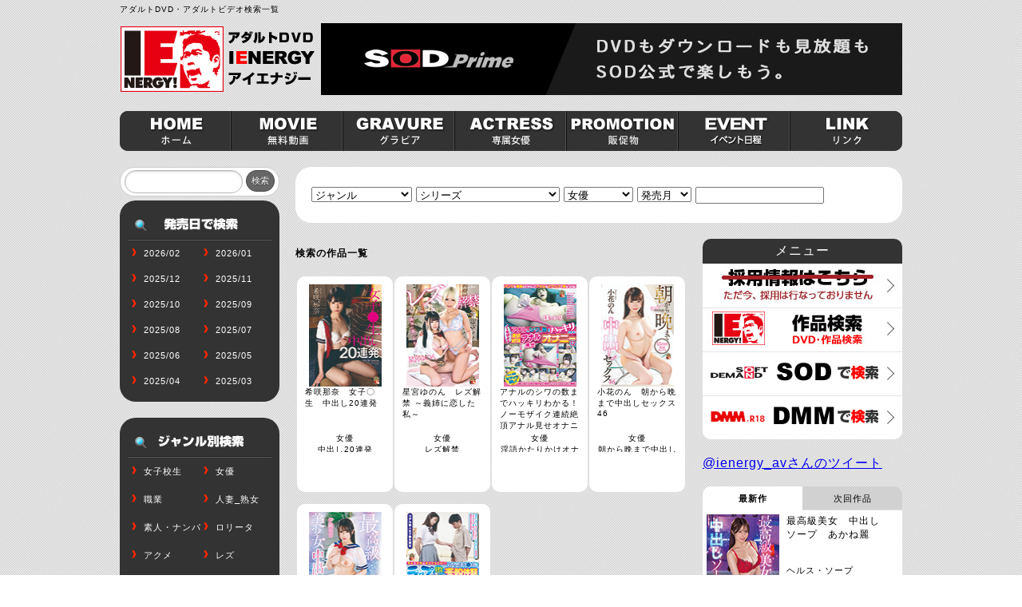

--- FILE ---
content_type: text/html
request_url: http://ienergy1.com/search/index.php?release=2022/09
body_size: 48782
content:

<!DOCTYPE html>
<html lang="ja">

<head>

<meta charset="utf-8" />

<title>2022/09 | 検索ページ｜アイエナジー</title>

<meta name="description" content="2022/09  検索結果" /> 
<meta name="keywords" content="2022/09,アダルトDVD,アダルトビデオ" />

<link rel="stylesheet" href="/css/base.css" type="text/css" />
<link rel="stylesheet" href="/css/main.css" type="text/css" />

<script type="text/javascript" src="/js/yetii.js"></script>

<!-- jQuery library -->
<script type="text/javascript" src="/lib/js/external/_oldies/jquery-1.3.min.js"></script>
<script type="text/javascript" src="/js/function_btn.js"></script>

<!--[if lt IE 9]>
<script src="http://html5shiv.googlecode.com/svn/trunk/html5.js"></script>
<![endif]-->

</head>

<body id="top">

<div id="header">

	<div id="h-warpper">

		<h1>アダルトDVD・アダルトビデオ検索一覧</h1>

		<div class="logo"><a href="/"><img src="/images/logo.png" width="250" height="90" alt="アイエナジーロゴ" /></a></div>

<div class="add-banner"><a href="https://ec.sod.co.jp/prime/videos/genre/?search type=1&sodsearch=&detail41=41"><img src="/banner/01_728x90.jpg" width="728" height="90" alt="ソフトオンデマンド" /></a></div>
	</div>

</div>

<!--******ナビゲーション*******************************************************************-->

<div id="navi">
		
	<ul>
		<li><a href="/"><img src="/images/navi/navi_001.png" width="140" height="50"  class="btn" alt="トップ" /></a></li>
		<li><a href="/movie/"><img src="/images/navi/navi_002.png" width="140" height="50"  class="btn" alt="MOVIE" /></a></li>
		<li><a href="/gravure/"><img src="/images/navi/navi_003.png" width="140" height="50" class="btn" alt="GRAVURA" /></a></li>
		<li><a href="/profiles/"><img src="/images/navi/navi_004.png" width="140" height="50"  class="btn" alt="女優" /></a></li>
		<li><a href="http://magazine.ienergy1.com/"><img src="/images/navi/navi_005.png" width="140" height="50" class="btn" alt="MAGAZIEN" /></a></li>
		<li><a href="http://blog.livedoor.jp/ienergy1_blog/" rel="nofollow"><img src="/images/navi/navi_006.png" width="140" height="50" class="btn" alt="BLOG" /></a></li>
		<li><a href="/links/"><img src="/images/navi/navi_007.png" width="140" height="50" class="btn" alt="LINK" /></a></li>
	</ul>


</div>		

<!--******メインコラム*******************************************************************-->


<div id="container">

<div id="maincol">

	<div id="news">

<form action="/search/index.php" method="GET">
<div class="searchmenus">

<select name="genre_id">
<option value="" selected>ジャンル</option>

		<option value="2">女子校生</option>
		<option value="5">女優</option>
		<option value="6">職業</option>
		<option value="7">人妻_熟女</option>
		<option value="9">素人・ナンパ</option>
		<option value="10">ロリータ</option>
		<option value="11">アクメ</option>
		<option value="12">レズ</option>
		<option value="14">潮吹き_失禁</option>
		<option value="17">アナル</option>
		<option value="18">盗撮</option>
		<option value="19">痴女</option>
		<option value="20">フェチ</option>
		<option value="21">レイプ_凌辱</option>
		<option value="23">作品集</option>
		<option value="54">ドラマ</option>
		<option value="55">近親相姦</option>
		<option value="56">媚薬_催眠</option>
		<option value="58">AVデビュー</option>
		<option value="59">主観</option>
		<option value="60">エステ_風俗</option>
		<option value="61">オナニー</option>
		<option value="62">アイドル</option>
		<option value="63">バラエティ</option>
		<option value="64">寝とり</option>
		<option value="65">痴漢</option>
		<option value="68">露出</option>
		<option value="70">ドキュメント</option>
		<option value="72">巨乳</option>
		<option value="74">ギャル</option>
		<option value="76">監禁・緊縛</option>
		<option value="77">企画</option>
		<option value="78">温泉</option>
		<option value="79">中出し</option>
		<option value="82">ショタ</option>
		<option value="85">童貞</option>
		<option value="86">ヤンキー</option>
		<option value="89">スレンダー</option>
		<option value="90">乱交</option>
		<option value="91">3P・4P</option>
		<option value="92">ハーレム</option>
		<option value="94">美少女</option>
		<option value="95">ヘルス・ソープ</option>
		<option value="96">キャバ嬢・風俗嬢 </option>
		<option value="97">イタズラ</option>
		<option value="98"> ディルド</option>
		<option value="99">ナンパ </option>

</select>

<select name="series_id" class="series_id">
<option value="" selected>シリーズ</option>
		<option value="2">中出し20連発</option>
		<option value="3">麻薬捜査官</option>
		<option value="7">団地妻の憂い</option>
		<option value="8">ものすごい失禁</option>
		<option value="14">ハレンチ試着室</option>
		<option value="15">ウテルス覚醒</option>
		<option value="18">親子風呂</option>
		<option value="22">朝から晩まで中出しセックス</option>
		<option value="23">ラップ1枚</option>
		<option value="24">人妻の回春睾丸マッサージ</option>
		<option value="25">ヌルヌル泡泡ソープ体験</option>
		<option value="26">ロリータ性感オイルエステ</option>
		<option value="27">超ネ申星アイドル</option>
		<option value="28">生まれて初めての風俗面接</option>
		<option value="29">カニばさみでロックされて逃げられない</option>
		<option value="30">ワケありロリータ風呂</option>
		<option value="31">産婦人科医　媚薬</option>
		<option value="32">AV鑑賞</option>
		<option value="33">クレーム対応に来た女</option>
		<option value="35">異常監禁</option>
		<option value="37">メガチ◯ポ</option>
		<option value="38">いいなり温泉</option>
		<option value="39">極悪ショタ</option>
		<option value="41">ＳＯＤＧ女子社員</option>
		<option value="42">メンズエステ</option>
		<option value="43">大人のドラマ</option>
		<option value="45">素股生挿入</option>
		<option value="47">童貞筆おろし</option>
		<option value="48">浮きブラ・ノーブラチラ見え</option>
		<option value="49">デリヘル</option>
		<option value="50">子作り新婚生活</option>
		<option value="52">高級ソープ</option>
		<option value="54">一人暮らしの僕の家でヤリまくった2泊3日</option>
		<option value="55">淫語かたりかけオナニー</option>
		<option value="56">王様ゲーム</option>
		<option value="57">緊縛解禁</option>
		<option value="58">レズ解禁</option>
		<option value="59">現役ナース</option>
		<option value="60">ヌードデッサン</option>
		<option value="61">風俗体験</option>
		<option value="62">凄いテク我慢</option>
</select>

<select name="girls_id">
<option value="" selected>女優</option>
		<option value="2">つぼみ</option>
		<option value="3">南野ゆきな</option>
		<option value="4">瀧川花音</option>
		<option value="5">水野朝陽</option>
		<option value="6">羽石ゆう</option>
		<option value="7">鈴村みゆう</option>
		<option value="8">琴音さら</option>
		<option value="9">板野有紀</option>
		<option value="10">愛乃なみ</option>
		<option value="11">桜井あゆ</option>
		<option value="12">咲田ありな</option>
		<option value="13">波多野結衣</option>
		<option value="15">小川めるる</option>
		<option value="16">愛咲えな</option>
</select>

<select name="release">
<option value="" selected>発売月</option>
<option value="2026/02">2026/02</option>
<option value="2026/01">2026/01</option>
<option value="2025/12">2025/12</option>
<option value="2025/11">2025/11</option>
<option value="2025/10">2025/10</option>
<option value="2025/09">2025/09</option>
<option value="2025/08">2025/08</option>
<option value="2025/07">2025/07</option>
<option value="2025/06">2025/06</option>
<option value="2025/05">2025/05</option>
<option value="2025/04">2025/04</option>
<option value="2025/03">2025/03</option>
<option value="2025/02">2025/02</option>
<option value="2025/01">2025/01</option>
<option value="2024/12">2024/12</option>
<option value="2024/11">2024/11</option>
<option value="2024/10">2024/10</option>
<option value="2024/09">2024/09</option>
<option value="2024/08">2024/08</option>
<option value="2024/07">2024/07</option>
<option value="2024/06">2024/06</option>
<option value="2024/05">2024/05</option>
<option value="2024/04">2024/04</option>
<option value="2024/03">2024/03</option>
<option value="2024/02">2024/02</option>
<option value="2024/01">2024/01</option>
<option value="2023/12">2023/12</option>
<option value="2023/11">2023/11</option>
<option value="2023/10">2023/10</option>
<option value="2023/09">2023/09</option>
<option value="2023/08">2023/08</option>
<option value="2023/07">2023/07</option>
<option value="2023/06">2023/06</option>
<option value="2023/05">2023/05</option>
<option value="2023/04">2023/04</option>
<option value="2023/03">2023/03</option>
<option value="2023/02">2023/02</option>
<option value="2023/01">2023/01</option>
<option value="2022/12">2022/12</option>
<option value="2022/11">2022/11</option>
<option value="2022/10">2022/10</option>
<option value="2022/09">2022/09</option>
<option value="2022/08">2022/08</option>
<option value="2022/07">2022/07</option>
<option value="2022/06">2022/06</option>
<option value="2022/05">2022/05</option>
<option value="2022/04">2022/04</option>
<option value="2022/03">2022/03</option>
<option value="2022/02">2022/02</option>
<option value="2022/01">2022/01</option>
<option value="2021/12">2021/12</option>
<option value="2021/11">2021/11</option>
<option value="2021/10">2021/10</option>
<option value="2021/09">2021/09</option>
<option value="2021/08">2021/08</option>
<option value="2021/07">2021/07</option>
<option value="2021/06">2021/06</option>
<option value="2021/05">2021/05</option>
<option value="2021/04">2021/04</option>
<option value="2021/03">2021/03</option>
<option value="2021/02">2021/02</option>
<option value="2021/01">2021/01</option>
<option value="2020/12">2020/12</option>
<option value="2020/11">2020/11</option>
<option value="2020/10">2020/10</option>
<option value="2020/09">2020/09</option>
<option value="2020/08">2020/08</option>
<option value="2020/07">2020/07</option>
<option value="2020/06">2020/06</option>
<option value="2020/05">2020/05</option>
<option value="2020/04">2020/04</option>
<option value="2020/03">2020/03</option>
<option value="2020/02">2020/02</option>
<option value="2020/01">2020/01</option>
<option value="2019/12">2019/12</option>
<option value="2019/11">2019/11</option>
<option value="2019/10">2019/10</option>
<option value="2019/09">2019/09</option>
<option value="2019/08">2019/08</option>
<option value="2019/07">2019/07</option>
<option value="2019/06">2019/06</option>
<option value="2019/05">2019/05</option>
<option value="2019/04">2019/04</option>
<option value="2019/03">2019/03</option>
<option value="2019/02">2019/02</option>
<option value="2019/01">2019/01</option>
<option value="2018/12">2018/12</option>
<option value="2018/11">2018/11</option>
<option value="2018/10">2018/10</option>
<option value="2018/09">2018/09</option>
<option value="2018/08">2018/08</option>
<option value="2018/07">2018/07</option>
<option value="2018/06">2018/06</option>
<option value="2018/05">2018/05</option>
<option value="2018/04">2018/04</option>
<option value="2018/03">2018/03</option>
<option value="2018/02">2018/02</option>
<option value="2018/01">2018/01</option>
<option value="2017/12">2017/12</option>
<option value="2017/11">2017/11</option>
<option value="2017/10">2017/10</option>
<option value="2017/09">2017/09</option>
<option value="2017/08">2017/08</option>
<option value="2017/07">2017/07</option>
<option value="2017/06">2017/06</option>
<option value="2017/05">2017/05</option>
<option value="2017/04">2017/04</option>
<option value="2017/03">2017/03</option>
<option value="2017/02">2017/02</option>
<option value="2017/01">2017/01</option>
<option value="2016/12">2016/12</option>
<option value="2016/11">2016/11</option>
<option value="2016/10">2016/10</option>
<option value="2016/09">2016/09</option>
<option value="2016/08">2016/08</option>
<option value="2016/07">2016/07</option>
<option value="2016/06">2016/06</option>
<option value="2016/05">2016/05</option>
<option value="2016/04">2016/04</option>
<option value="2016/03">2016/03</option>
<option value="2016/02">2016/02</option>
<option value="2016/01">2016/01</option>
<option value="2015/12">2015/12</option>
<option value="2015/11">2015/11</option>
<option value="2015/10">2015/10</option>
<option value="2015/09">2015/09</option>
<option value="2015/08">2015/08</option>
<option value="2015/07">2015/07</option>
<option value="2015/06">2015/06</option>
<option value="2015/05">2015/05</option>
<option value="2015/04">2015/04</option>
<option value="2015/03">2015/03</option>
<option value="2015/02">2015/02</option>
<option value="2015/01">2015/01</option>
<option value="2014/12">2014/12</option>
<option value="2014/11">2014/11</option>
<option value="2014/10">2014/10</option>
<option value="2014/09">2014/09</option>
<option value="2014/08">2014/08</option>
<option value="2014/07">2014/07</option>
<option value="2014/06">2014/06</option>
<option value="2014/05">2014/05</option>
<option value="2014/04">2014/04</option>
<option value="2014/03">2014/03</option>
<option value="2014/02">2014/02</option>
<option value="2014/01">2014/01</option>
<option value="2013/12">2013/12</option>
<option value="2013/11">2013/11</option>
<option value="2013/10">2013/10</option>
<option value="2013/09">2013/09</option>
<option value="2013/08">2013/08</option>
<option value="2013/07">2013/07</option>
<option value="2013/06">2013/06</option>
<option value="2013/05">2013/05</option>
<option value="2013/04">2013/04</option>
<option value="2013/03">2013/03</option>
<option value="2013/02">2013/02</option>
<option value="2013/01">2013/01</option>
<option value="2012/12">2012/12</option>
<option value="2012/11">2012/11</option>
<option value="2012/10">2012/10</option>
<option value="2012/09">2012/09</option>
<option value="2012/08">2012/08</option>
<option value="2012/07">2012/07</option>
<option value="2012/06">2012/06</option>
<option value="2012/05">2012/05</option>
<option value="2012/04">2012/04</option>
<option value="2012/03">2012/03</option>
<option value="2012/02">2012/02</option>
<option value="2012/01">2012/01</option>
<option value="2011/12">2011/12</option>
<option value="2011/11">2011/11</option>
<option value="2011/10">2011/10</option>
<option value="2011/09">2011/09</option>
<option value="2011/08">2011/08</option>
<option value="2011/07">2011/07</option>
<option value="2011/06">2011/06</option>
<option value="2011/05">2011/05</option>
<option value="2011/04">2011/04</option>
<option value="2011/03">2011/03</option>
<option value="2011/02">2011/02</option>
<option value="2011/01">2011/01</option>
<option value="2010/12">2010/12</option>
<option value="2010/11">2010/11</option>
<option value="2010/10">2010/10</option>
<option value="2010/09">2010/09</option>
<option value="2010/08">2010/08</option>
<option value="2010/07">2010/07</option>
<option value="2010/06">2010/06</option>
<option value="2010/05">2010/05</option>
<option value="2010/04">2010/04</option>
<option value="2010/03">2010/03</option>
<option value="2010/02">2010/02</option>
<option value="2010/01">2010/01</option>
<option value="2009/12">2009/12</option>
<option value="2009/11">2009/11</option>
<option value="2009/10">2009/10</option>
<option value="2009/09">2009/09</option>
<option value="2009/08">2009/08</option>
<option value="2009/07">2009/07</option>
<option value="2009/06">2009/06</option>
<option value="2009/05">2009/05</option>
<option value="2009/04">2009/04</option>
<option value="2009/03">2009/03</option>
<option value="2009/02">2009/02</option>
<option value="2009/01">2009/01</option>
<option value="2008/12">2008/12</option>
<option value="2008/11">2008/11</option>
<option value="2008/10">2008/10</option>
<option value="2008/09">2008/09</option>
<option value="2008/08">2008/08</option>
<option value="2008/07">2008/07</option>
<option value="2008/06">2008/06</option>
<option value="2008/05">2008/05</option>
<option value="2008/04">2008/04</option>
<option value="2008/03">2008/03</option>
<option value="2008/02">2008/02</option>
<option value="2008/01">2008/01</option>
<option value="2007/12">2007/12</option>
<option value="2007/11">2007/11</option>
<option value="2007/10">2007/10</option>
<option value="2007/09">2007/09</option>
<option value="2007/08">2007/08</option>
<option value="2007/07">2007/07</option>
<option value="2007/06">2007/06</option>
<option value="2007/05">2007/05</option>
</select>

<input type="text" value="" size="18" name="freeword">

</div>

<div class="search_buttan">
<input type="submit" value="絞り込み" />
</div>
	
</form>

</div>

<div id="main">

	<h2 class="sh2-01">検索の作品一覧</h2>
<div id="lists" class="clearfix">
	
	<div class="searchview">

		<div class="photo"><a href="/dvd/index.php?dvd_id=2199"><img src="/dvd/files/1102200083724/202208241007322.jpg" width="91" height="128" alt="" /></a></div>
		<p class="name">希咲那奈　女子〇生　中出し20連発</p>
		<p class="category">女優</p>
		<p class="category02">中出し20連発</p>
	</div>
	<div class="searchview">

		<div class="photo"><a href="/dvd/index.php?dvd_id=2200"><img src="/dvd/files/1102207085524/202208241013082.jpg" width="91" height="128" alt="" /></a></div>
		<p class="name">星宮ゆのん　レズ解禁 ～義姉に恋した私～</p>
		<p class="category">女優</p>
		<p class="category02">レズ解禁</p>
	</div>
	<div class="searchview">

		<div class="photo"><a href="/dvd/index.php?dvd_id=2201"><img src="/dvd/files/1102213082024/202208241018252.jpg" width="91" height="128" alt="" /></a></div>
		<p class="name">アナルのシワの数までハッキリわかる！ノーモザイク連続絶頂アナル見せオナニー12</p>
		<p class="category">女優</p>
		<p class="category02">淫語かたりかけオナニー</p>
	</div>
	<div class="searchview">

		<div class="photo"><a href="/dvd/index.php?dvd_id=2196"><img src="/dvd/files/1152203080310/202208101510222.jpg" width="91" height="128" alt="" /></a></div>
		<p class="name">小花のん　朝から晩まで中出しセックス 46</p>
		<p class="category">女優</p>
		<p class="category02">朝から晩まで中出しセックス</p>
	</div>
	<div class="searchview">

		<div class="photo"><a href="/dvd/index.php?dvd_id=2197"><img src="/dvd/files/1152210083610/202208101515322.jpg" width="91" height="128" alt="" /></a></div>
		<p class="name">伊織羽音　最高級美少女中出しソープ 客観Ver</p>
		<p class="category">女優</p>
		<p class="category02">高級ソープ</p>
	</div>
	<div class="searchview">

		<div class="photo"><a href="/dvd/index.php?dvd_id=2198"><img src="/dvd/files/1152215085410/202208101520402.jpg" width="91" height="128" alt="" /></a></div>
		<p class="name">男女の友情は成立するのか！？女子●生限定！ ラップ1枚隔てて男友達チ○ポに素股体験させちゃいました♪</p>
		<p class="category">女優</p>
		<p class="category02">ラップ1枚</p>
	</div>
<!-- /#lists -->
</div>
<div class="pagination">
	<div>
<span class="current">1</span><!-- /.pagination -->
</div>

</div>

<h2 class="h2-rank02">新作ランキング</h2>


<div class="rank01">

	<div class="rank-photo"><a href="/dvd/index.php?dvd_id=2423"><img src="/dvd/files/1132545110526/202512101131183.jpg" width="155" height="87" alt="" /></a></div>
	<div class="rank-text">
	<p class="p01">とっても美人で優しいナースさんに敏感過ぎて暴発しちゃう早漏チ〇ポの改善をお願いしました！　めちゃくちゃかわいいナースさんが男の性のお悩み相談＆早漏診療！ なしくずしで生ハメ中出しまで！</p><!--32文字-->
	<p class="p03">休憩中などでコンビニなどに行くナースに「男性の悩みを聞いてもらいたいんです。」と言って声をかける。男性が「早漏で悩んでるんです。」と告げると親身になって聞いてくれるナース。触診からフェラしているうちに発射してしまうも、イッた後でも勃っているから今なら挿れても発射をガマン出来る？と提案してくれて…</p><!--35文字-->
	</div>

</div>

<div class="rank02">

	<div class="rank-photo"><a href="/dvd/index.php?dvd_id=2422"><img src="/dvd/files/1132536111026/202512101133173.jpg" width="155" height="87" alt="" /></a></div>
	<div class="rank-text">
	<p class="p01">素人ナンパ 代々木でみつけたウブな女子〇生に18cmメガチ〇ポを素股してもらったら、こんなにヤラしい事になりました。</p><!--32文字-->
	<p class="p03">女子〇生にチ○ポが大きすぎて悩んでいると男が相談を持ちかけた。初めは大きいチ○ポにタジタジだったものの、あまりの大きさに興味津々。メガチ○ポいじりは徐々に過激になっていく。メガチ○ポで悩んでいた男も女の子の柔肌に巨根が増々大きくなって！遂には女の子も挿れたくなっちゃって!?</p><!--35文字-->
	</div>

</div>

<div class="rank03">

	<div class="rank-photo"><a href="/dvd/index.php?dvd_id=2440"><img src="/dvd/files/1122559114527/202511271732213.jpg" width="155" height="87" alt="" /></a></div>
	<div class="rank-text">
	<p class="p01">春乃るる　最高級美少女　中出しソープ</p><!--32文字-->
	<p class="p03">男の匂いをかいだだけで「この匂いでオナニーできちゃう」と告白するどすけべソープ嬢るるちゃん。シャワーも浴びてない客の足の指から太もも、玉をペロペロするだけで濡れちゃうM体質。ツボ洗い、お風呂でパイズリ、マットプレイ、さらに相互オナニーと進み、騎乗位で自ら挿入。お掃除フェラまでフルコースで尽くします！</p><!--35文字-->
	</div>

</div>

	<h2 class="h2-rank03">準新作ランキング</h2>


	<div class="rank01">

		<div class="rank-photo"><a href="/dvd/index.php?dvd_id=2437"><img src="/dvd/files/1112533114427/202512101127213.jpg" width="155" height="87" alt="" /></a></div>

		<div class="rank-text">
			<p class="p01">芦名ほのか　朝から晩まで中出しセックス62</p><!--32文字-->
			<p class="p03">感じやすいほのかは、ずっと挿入され続けたらどうなってしまうのか？そんな疑問に答えようと、ほのかと監督だけの部屋で朝から晩まで生でハメッ放し。汁男優からぶっかけられる時も水を飲むのも宅配ピザを頼むのも受け取る時も、とにかくず～っと入ったまんま！　さらに男２人が加わっての4Pでほのかのエロエロ性癖が全開！</p><!--35文字-->
		</div>

	</div>

<div class="rank02">

	<div class="rank-photo"><a href="/dvd/index.php?dvd_id=2434"><img src="/dvd/files/1112503111727/202512101124413.jpg" width="155" height="87" alt="" /></a></div>

	<div class="rank-text">
		<p class="p01">河北笑茉　レズ解禁 エステサロンは百合の園</p><!--32文字-->
		<p class="p03">「女のコに興味あるからエステティシャンになろうと思ったんでしょ？」新米スタッフの笑茉は先輩うみから、マッサージ講習と称した数々の指技を施されレズにのめり込んでいく。ディープキスに言葉攻め、舐め技に拘束プレイで激しく喘ぎ、さらに互いにこすり合わせ何度も同時イキ！女2人だけの本気のレズプレイ満載の1本。</p><!--35文字-->
	</div>

</div>

<div class="rank03">

	<div class="rank-photo"><a href="/dvd/index.php?dvd_id=2427"><img src="/dvd/files/1172552112426/202512101126183.jpg" width="155" height="87" alt="" /></a></div>

	<div class="rank-text">
		<p class="p01">涼風うい　最高級美女　中出しソープ</p><!--32文字-->
		<p class="p03">都内某所にある美女と好きなだけ中出し出来る夢のソープランド！うい嬢は抜群のボディでフワフワな抱き心地が味わえて可愛いくて優しいのでリピート客がたくさん訪れます。巨乳パイズリとフワフワなマットプレイは最高！人懐っこくて恋人気分が味わえる一生懸命な気持ち良いサービスをします！何回でも中に出して下さい！</p><!--35文字-->
	</div>

</div>



</div><!-- main -->

<!--******サブコラム*******************************************************************-->


	<div id="subcol">

		<div class="sub_menus">
			
                        <div class="label">メニュー</div>
			
			<ul class="button">
				<!-- 2023 0418 「近所のお店を探す」バナーを削除＆SODで探すのリンク先をSOD PRIMEに変更 -->
				<li><a href=" " rel="nofollow" target="_blank"><img src="/images/buttan/recruit.jpg" alt="採用情報はこちら" /></a></li>
				<li><a href="/search/index.php?release=2026/01"><img src="/images/buttan/search.jpg" alt="商品検索へ" /></a></li>
				<li><a href="https://ec.sod.co.jp/prime/videos/genre/?search%20type=1&sodsearch=&detail41=41" onclick="ga('send', 'event', 'Outbound Links', 'Click', 'Sidebar-SOD');" rel="nofollow" target="_blank"><img src="/images/buttan/s-01.jpg" alt="ソフトオンデマンドプライムへ" /></a></li>
				<li class="li02"><a href="http://www.dmm.co.jp/search/=/searchstr=アイエナジー/n1=FgRCTw9VBA4GCF5WXA__/n2=Aw1fVhQKX19XC15nV0AC/sort=date/" onclick="ga('send', 'event', 'Outbound Links', 'Click', 'Sidebar-DMM');" rel="nofollow" target="_blank"><img src="/images/buttan/s-02.jpg" alt="DMMへ" /></a></li>
			</ul>

		</div>


<!--<div class="sub-buttan"><a href=" " rel="nofollow" target="_blank"><img src="/images/buttan/recruit.jpg" width="250" height="80" alt="採用情報はこちら" /></a></div>

<div class="sub-buttan"><a href="/search/index.php?release=2026/01"><img src="/images/buttan/search.jpg" width="250" height="80" alt="商品検索へ" /></a></div>

<div class="sub-buttan"><a href="http://www.sod.co.jp/shop/" onclick="ga('send', 'event', 'Outbound Links', 'Click', 'Sidebar-SOD_Shop');" rel="nofollow" target="_blank"><img src="/images/buttan/s-03.jpg" width="250" height="80" alt="販売店へ" /></a></div>
	
<div class="sub-buttan"><a href="http://ec.sod.co.jp/list/image/-_-/cate/400/mode/maker/mid/5" onclick="ga('send', 'event', 'Outbound Links', 'Click', 'Sidebar-SOD');" rel="nofollow" target="_blank"><img src="/images/buttan/s-01.jpg" width="250" height="80" alt="ソフトオンデマンドへ" /></a></div>

<div class="sub-buttan"><a href="http://www.dmm.co.jp/search/=/searchstr=アイエナジー/n1=FgRCTw9VBA4GCF5WXA__/n2=Aw1fVhQKX19XC15nV0AC/sort=date/" onclick="ga('send', 'event', 'Outbound Links', 'Click', 'Sidebar-DMM');" rel="nofollow" target="_blank"><img src="/images/buttan/s-02.jpg" width="250" height="80" alt="DMMへ" /></a></div>-->

<div>
<a class="twitter-timeline" data-dnt="true" href="https://twitter.com/ienergy_av" data-widget-id="357117152186208257">@ienergy_avさんのツイート</a>
<script>!function(d,s,id){var js,fjs=d.getElementsByTagName(s)[0],p=/^http:/.test(d.location)?'http':'https';if(!d.getElementById(id)){js=d.createElement(s);js.id=id;js.src=p+"://platform.twitter.com/widgets.js";fjs.parentNode.insertBefore(js,fjs);}}(document,"script","twitter-wjs");</script>
          
</div>

<br />

<div id="tab-container-1">

<ul id="tab-container-1-nav" class="tabs">

<li class="activeli"><a class="active" href="#sampletab1">最新作</a></li>
<li class="activeli"><a class="active" href="#sampletab2">次回作品</a></li>

</ul>


<div class="tab" id="sampletab1">

	<div class="scol">

		<div class="dvd"><a href="/dvd/index.php?dvd_id=2444"><img src="/dvd/files/1102504123110/202512101013172.jpg" width="91" height="128" alt="" /></a></div>

		<div class="dvdinfo">

		<p class="dvd_name">最高級美女　中出しソープ　あかね麗</p>

		<p class="dvd_category">ヘルス・ソープ</p>

		
		</div>

	</div>
	<div class="scol">

		<div class="dvd"><a href="/dvd/index.php?dvd_id=2445"><img src="/dvd/files/1102525124110/202512101033042.jpg" width="91" height="128" alt="" /></a></div>

		<div class="dvdinfo">

		<p class="dvd_name">サエない僕を不憫に思った美人な姉に「擦りつけるだけだよ」という約束で素股してもらっていたら互いに気持ち良すぎてマ○コはグッショリ！でヌルっと生挿入！「え！？入ってる？」でもどうにも止まらなくて中出し！</p>

		<p class="dvd_category">痴女</p>

		
		</div>

	</div>
	<div class="scol">

		<div class="dvd"><a href="/dvd/index.php?dvd_id=2446"><img src="/dvd/files/1102533123710/202512101039122.jpg" width="91" height="128" alt="" /></a></div>

		<div class="dvdinfo">

		<p class="dvd_name">素人JK限定巨大ディルド挿入チャレンジ！18cmメガサイズを根元まで挿入できたら賞金100万円！でもやっぱり生チンが欲しくなっちゃって！？</p>

		<p class="dvd_category">素人・ナンパ</p>

		
		</div>

	</div>
	<div class="scol">

		<div class="dvd"><a href="/dvd/index.php?dvd_id=2447"><img src="/dvd/files/1172526125618/202512181734572.jpg" width="91" height="128" alt="" /></a></div>

		<div class="dvdinfo">

		<p class="dvd_name">琥珀やや　朝から晩まで中出しセックス　63</p>

		<p class="dvd_category">3P・4P</p>

		
		</div>

	</div>
	<div class="scol">

		<div class="dvd"><a href="/dvd/index.php?dvd_id=2448"><img src="/dvd/files/1172535124918/202512181744202.jpg" width="91" height="128" alt="" /></a></div>

		<div class="dvdinfo">

		<p class="dvd_name">素人J●限定！熟練ＡＶ男優の鬼クンニにイカずに我慢できたら賞金100万円！</p>

		<p class="dvd_category">女子校生</p>

		
		</div>

	</div>
	<div class="scol">

		<div class="dvd"><a href="/dvd/index.php?dvd_id=2449"><img src="/dvd/files/1172545120818/202512181754382.jpg" width="91" height="128" alt="" /></a></div>

		<div class="dvdinfo">

		<p class="dvd_name">アナルのシワの数までハッキリわかる！ノーモザイク連続絶頂アナル見せオナニー36</p>

		<p class="dvd_category">アナル</p>

		
		</div>

	</div>

</div>

<div class="tab" id="sampletab2">


	<div class="scol">

		<div class="dvd"><a href="/dvd/index.php?dvd_id=2451"><img src="/dvd/files/1142605010121/202601211439172.jpg" width="91" height="128" alt="" /></a></div>

		<div class="dvdinfo">

		<p class="dvd_name">経験豊富な優しい素人人妻が最高の童貞筆おろし 24</p>

		<p class="dvd_category">人妻_熟女</p>

		
		</div>

	</div>

	<div class="scol">

		<div class="dvd"><a href="/dvd/index.php?dvd_id=2452"><img src="/dvd/files/1142655014321/202601211507142.jpg" width="91" height="128" alt="" /></a></div>

		<div class="dvdinfo">

		<p class="dvd_name">合宿中水泳部女子をスポーツマッサージモニター隠し撮り！</p>

		<p class="dvd_category">女優</p>

		
		</div>

	</div>

	<div class="scol">

		<div class="dvd"><a href="/dvd/index.php?dvd_id=2454"><img src="/dvd/files/1152626010521/202601211533122.jpg" width="91" height="128" alt="" /></a></div>

		<div class="dvdinfo">

		<p class="dvd_name">栄川乃亜持ち込み企画　私のプライベートエロを晒します！</p>

		<p class="dvd_category">女優</p>

		
		</div>

	</div>

</div>


</div>

<!--　タブ　-->
<script type="text/javascript">
var tabber1 = new Yetii({
	id            : 'tab-container-1',
	tabclass      : 'tab'
});
</script>

<!--
<script type="text/javascript">

var tabber1 = new Yetii({

id: 'tab-container-1'});

</script>
-->

<div class="ranking">

	<h3>ランキング</h3>


	<p class="rank">1位</p>

	<div class="scol">

		<div class="dvd"><a href="/dvd/index.php?dvd_id=2444"><img src="/dvd/files/1102504123110/202512101013172.jpg" width="91" height="128" alt="" /></a></div>

		<div class="dvdinfo">

		<p class="dvd_name">最高級美女　中出しソープ　あかね麗</p>

		<p class="dvd_category">ヘルス・ソープ</p>

		
		</div>

	</div>

	<p class="rank">2位</p>

	<div class="scol">

		<div class="dvd"><a href="/dvd/index.php?dvd_id=2441"><img src="/dvd/files/1132511110427/202511271318412.jpg" width="91" height="128" alt="" /></a></div>

		<div class="dvdinfo">

		<p class="dvd_name">人妻乳首いじり我慢チャレンジ！　ノーブラ透け乳首を散々いじられた人妻は中出しさえも拒まず 生挿入を求めてメス堕ちする！</p>

		<p class="dvd_category">中出し</p>

		
		</div>

	</div>


	<p class="rank">3位</p>

	<div class="scol">

		<div class="dvd"><a href="/dvd/index.php?dvd_id=2442"><img src="/dvd/files/1132520113627/202511271327422.jpg" width="91" height="128" alt="" /></a></div>


		<div class="dvdinfo">

		<p class="dvd_name">アナルのシワの数までハッキリわかる！スティックローター連続絶頂アナル見せオナニー2スティックローター連続絶頂アナル見せオナニー3</p>

		<p class="dvd_category">オナニー</p>

		
		</div>

	</div>

	<p class="rank">4位</p>

	<div class="scol">

		<div class="dvd"><a href="/dvd/index.php?dvd_id=2422"><img src="/dvd/files/1132536111026/202511261343152.jpg" width="91" height="128" alt="" /></a></div>


		<div class="dvdinfo">

		<p class="dvd_name">素人ナンパ 代々木でみつけたウブな女子〇生に18cmメガチ〇ポを素股してもらったら、こんなにヤラしい事になりました。</p>

		<p class="dvd_category">女子校生</p>

		
		</div>

	</div>

	<p class="rank">5位</p>

	<div class="scol">

		<div class="dvd"><a href="/dvd/index.php?dvd_id=2421"><img src="/dvd/files/1132515114126/202511261324252.jpg" width="91" height="128" alt="" /></a></div>

		<div class="dvdinfo">

		<p class="dvd_name">芦名ほのか　緊縛解禁</p>

		<p class="dvd_category">監禁・緊縛</p>

		
		</div>

	</div>

</div>




	</div>	

	</div><!-- manin end -->


		<div id="menus">
<div id="searchbox">
<form class="searchform clearfix" action="/search/index.php" method="get">
<input type="text" class="searchfield" name="freeword" id="freeword" value="" size="10"><!--
--><button type="submit" class="searchbutton">検索</button>
</form>
</div>

<div class="menuscol">

			<h4><img src="/images/h/h4-04.png" width="180" height="40" alt="発売月" /></h4>

			<ul class="menuslist01">
				<li><a href="/search/index.php?release=2026/02">2026/02</a></li>
				<li><a href="/search/index.php?release=2026/01">2026/01</a></li>
				<li><a href="/search/index.php?release=2025/12">2025/12</a></li>
				<li><a href="/search/index.php?release=2025/11">2025/11</a></li>
				<li><a href="/search/index.php?release=2025/10">2025/10</a></li>
				<li><a href="/search/index.php?release=2025/09">2025/09</a></li>
				<li><a href="/search/index.php?release=2025/08">2025/08</a></li>
				<li><a href="/search/index.php?release=2025/07">2025/07</a></li>
				<li><a href="/search/index.php?release=2025/06">2025/06</a></li>
				<li><a href="/search/index.php?release=2025/05">2025/05</a></li>
				<li><a href="/search/index.php?release=2025/04">2025/04</a></li>
				<li><a href="/search/index.php?release=2025/03">2025/03</a></li>
			</ul>

			</div>

			<div class="menuscol">

			<h4><img src="/images/h/h4-01.png" width="180" height="40" alt="ジャンル" /></h4>

			<ul class="menuslist01">
		<li><a href="/search/index.php?genre_id=2">女子校生</a></li>
		<li><a href="/search/index.php?genre_id=5">女優</a></li>
		<li><a href="/search/index.php?genre_id=6">職業</a></li>
		<li><a href="/search/index.php?genre_id=7">人妻_熟女</a></li>
		<li><a href="/search/index.php?genre_id=9">素人・ナンパ</a></li>
		<li><a href="/search/index.php?genre_id=10">ロリータ</a></li>
		<li><a href="/search/index.php?genre_id=11">アクメ</a></li>
		<li><a href="/search/index.php?genre_id=12">レズ</a></li>
		<li><a href="/search/index.php?genre_id=14">潮吹き_失禁</a></li>
		<li><a href="/search/index.php?genre_id=17">アナル</a></li>
		<li><a href="/search/index.php?genre_id=18">盗撮</a></li>
		<li><a href="/search/index.php?genre_id=19">痴女</a></li>
		<li><a href="/search/index.php?genre_id=20">フェチ</a></li>
		<li><a href="/search/index.php?genre_id=21">レイプ_凌辱</a></li>
		<li><a href="/search/index.php?genre_id=23">作品集</a></li>
		<li><a href="/search/index.php?genre_id=54">ドラマ</a></li>
		<li><a href="/search/index.php?genre_id=55">近親相姦</a></li>
		<li><a href="/search/index.php?genre_id=56">媚薬_催眠</a></li>
		<li><a href="/search/index.php?genre_id=58">AVデビュー</a></li>
		<li><a href="/search/index.php?genre_id=59">主観</a></li>
		<li><a href="/search/index.php?genre_id=60">エステ_風俗</a></li>
		<li><a href="/search/index.php?genre_id=61">オナニー</a></li>
		<li><a href="/search/index.php?genre_id=62">アイドル</a></li>
		<li><a href="/search/index.php?genre_id=63">バラエティ</a></li>
		<li><a href="/search/index.php?genre_id=64">寝とり</a></li>
		<li><a href="/search/index.php?genre_id=65">痴漢</a></li>
		<li><a href="/search/index.php?genre_id=68">露出</a></li>
		<li><a href="/search/index.php?genre_id=70">ドキュメント</a></li>
		<li><a href="/search/index.php?genre_id=72">巨乳</a></li>
		<li><a href="/search/index.php?genre_id=74">ギャル</a></li>
		<li><a href="/search/index.php?genre_id=76">監禁・緊縛</a></li>
		<li><a href="/search/index.php?genre_id=77">企画</a></li>
		<li><a href="/search/index.php?genre_id=78">温泉</a></li>
		<li><a href="/search/index.php?genre_id=79">中出し</a></li>
		<li><a href="/search/index.php?genre_id=82">ショタ</a></li>
		<li><a href="/search/index.php?genre_id=85">童貞</a></li>
		<li><a href="/search/index.php?genre_id=86">ヤンキー</a></li>
		<li><a href="/search/index.php?genre_id=89">スレンダー</a></li>
		<li><a href="/search/index.php?genre_id=90">乱交</a></li>
		<li><a href="/search/index.php?genre_id=91">3P・4P</a></li>
		<li><a href="/search/index.php?genre_id=92">ハーレム</a></li>
		<li><a href="/search/index.php?genre_id=94">美少女</a></li>
		<li><a href="/search/index.php?genre_id=95">ヘルス・ソープ</a></li>
		<li><a href="/search/index.php?genre_id=96">キャバ嬢・風俗嬢 </a></li>
		<li><a href="/search/index.php?genre_id=97">イタズラ</a></li>
		<li><a href="/search/index.php?genre_id=98"> ディルド</a></li>
		<li><a href="/search/index.php?genre_id=99">ナンパ </a></li>
			</ul>
			</div>

			<div class="menuscol">

				<h4><img src="/images/h/h4-02.png" width="180" height="40" alt="シリーズ" /></h4>

			<ul class="menuslist02">
		<li><a href="/search/index.php?series_id=2">中出し20連発</a></li>
		<li><a href="/search/index.php?series_id=3">麻薬捜査官</a></li>
		<li><a href="/search/index.php?series_id=7">団地妻の憂い</a></li>
		<li><a href="/search/index.php?series_id=8">ものすごい失禁</a></li>
		<li><a href="/search/index.php?series_id=14">ハレンチ試着室</a></li>
		<li><a href="/search/index.php?series_id=15">ウテルス覚醒</a></li>
		<li><a href="/search/index.php?series_id=18">親子風呂</a></li>
		<li><a href="/search/index.php?series_id=22">朝から晩まで中出しセックス</a></li>
		<li><a href="/search/index.php?series_id=23">ラップ1枚</a></li>
		<li><a href="/search/index.php?series_id=24">人妻の回春睾丸マッサージ</a></li>
		<li><a href="/search/index.php?series_id=25">ヌルヌル泡泡ソープ体験</a></li>
		<li><a href="/search/index.php?series_id=26">ロリータ性感オイルエステ</a></li>
		<li><a href="/search/index.php?series_id=27">超ネ申星アイドル</a></li>
		<li><a href="/search/index.php?series_id=28">生まれて初めての風俗面接</a></li>
		<li><a href="/search/index.php?series_id=29">カニばさみでロックされて逃げられない</a></li>
		<li><a href="/search/index.php?series_id=30">ワケありロリータ風呂</a></li>
		<li><a href="/search/index.php?series_id=31">産婦人科医　媚薬</a></li>
		<li><a href="/search/index.php?series_id=32">AV鑑賞</a></li>
		<li><a href="/search/index.php?series_id=33">クレーム対応に来た女</a></li>
		<li><a href="/search/index.php?series_id=35">異常監禁</a></li>
		<li><a href="/search/index.php?series_id=37">メガチ◯ポ</a></li>
		<li><a href="/search/index.php?series_id=38">いいなり温泉</a></li>
		<li><a href="/search/index.php?series_id=39">極悪ショタ</a></li>
		<li><a href="/search/index.php?series_id=41">ＳＯＤＧ女子社員</a></li>
		<li><a href="/search/index.php?series_id=42">メンズエステ</a></li>
		<li><a href="/search/index.php?series_id=43">大人のドラマ</a></li>
		<li><a href="/search/index.php?series_id=45">素股生挿入</a></li>
		<li><a href="/search/index.php?series_id=47">童貞筆おろし</a></li>
		<li><a href="/search/index.php?series_id=48">浮きブラ・ノーブラチラ見え</a></li>
		<li><a href="/search/index.php?series_id=49">デリヘル</a></li>
		<li><a href="/search/index.php?series_id=50">子作り新婚生活</a></li>
		<li><a href="/search/index.php?series_id=52">高級ソープ</a></li>
		<li><a href="/search/index.php?series_id=54">一人暮らしの僕の家でヤリまくった2泊3日</a></li>
		<li><a href="/search/index.php?series_id=55">淫語かたりかけオナニー</a></li>
		<li><a href="/search/index.php?series_id=56">王様ゲーム</a></li>
		<li><a href="/search/index.php?series_id=57">緊縛解禁</a></li>
		<li><a href="/search/index.php?series_id=58">レズ解禁</a></li>
		<li><a href="/search/index.php?series_id=59">現役ナース</a></li>
		<li><a href="/search/index.php?series_id=60">ヌードデッサン</a></li>
		<li><a href="/search/index.php?series_id=61">風俗体験</a></li>
		<li><a href="/search/index.php?series_id=62">凄いテク我慢</a></li>
			</ul>

			</div>


			<div class="menuscol">

			<h4><img src="/images/h/h4-03.png" width="180" height="40" alt="女優" /></h4>

			<ul class="menuslist02">
				<li>
					<a href="/search/index.php?girls_name=1">あ</a>
					<a href="/search/index.php?girls_name=2">い</a>
					<a href="/search/index.php?girls_name=3">う</a>
					<a href="/search/index.php?girls_name=4">え</a>
					<a href="/search/index.php?girls_name=5">お</a>
				</li>
				<li>
					<a href="/search/index.php?girls_name=6">か</a>
					<a href="/search/index.php?girls_name=7">き</a>
					<a href="/search/index.php?girls_name=8">く</a>
					<a href="/search/index.php?girls_name=9">け</a>
					<a href="/search/index.php?girls_name=10">こ</a>
				</li>
				<li>
					<a href="/search/index.php?girls_name=11">さ</a>
					<a href="/search/index.php?girls_name=12">し</a>
					<a href="/search/index.php?girls_name=13">す</a>
					<a href="/search/index.php?girls_name=14">せ</a>
					<a href="/search/index.php?girls_name=15">そ</a>
				</li>
				<li>
					<a href="/search/index.php?girls_name=16">た</a>
					<a href="/search/index.php?girls_name=17">ち</a>
					<a href="/search/index.php?girls_name=18">つ</a>
					<a href="/search/index.php?girls_name=19">て</a>
					<a href="/search/index.php?girls_name=20">と</a>
				</li>
				<li>
					<a href="/search/index.php?girls_name=21">な</a>
					<a href="/search/index.php?girls_name=22">に</a>
					<a href="/search/index.php?girls_name=23">ぬ</a>
					<a href="/search/index.php?girls_name=24">ね</a>
					<a href="/search/index.php?girls_name=25">の</a>
				</li>
				<li>
					<a href="/search/index.php?girls_name=26">は</a>
					<a href="/search/index.php?girls_name=27">ひ</a>
					<a href="/search/index.php?girls_name=28">ふ</a>
					<a href="/search/index.php?girls_name=29">へ</a>
					<a href="/search/index.php?girls_name=30">ほ</a>
				</li>
				<li>
					<a href="/search/index.php?girls_name=31">ま</a>
					<a href="/search/index.php?girls_name=32">み</a>
					<a href="/search/index.php?girls_name=33">む</a>
					<a href="/search/index.php?girls_name=34">め</a>
					<a href="/search/index.php?girls_name=35">も</a>
				</li>
				<li>
					<a href="/search/index.php?girls_name=36">や</a>
					<a href="/search/index.php?girls_name=37">ゆ</a>
					<a href="/search/index.php?girls_name=38">よ</a>
				</li>
				<li>
					<a href="/search/index.php?girls_name=39">ら</a>
					<a href="/search/index.php?girls_name=40">り</a>
					<a href="/search/index.php?girls_name=41">る</a>
					<a href="/search/index.php?girls_name=42">れ</a>
					<a href="/search/index.php?girls_name=43">ろ</a>
				</li>
			</ul>

			</div>


﻿<!--******右サイド*******************************************************************-->

  

		<!--　2023 0419　ポイントシールとSODアダルトchのバナーを非表示に。
			 <div class="menus-banner_a"><a href="http://point.sod.co.jp/" rel="nofollow" target="_blank"><img src="/banner/bn_point_200x40.jpg" width="200"height="40" alt=""></a></div>

		<div class="menus-banner_b"><a href="http://ippo-sanbu.tv/" rel="nofollow" target="_blank"><img src="/banner/sod_adch003.png" width="200"height="51" alt=""></a></div> -->

		<div class="menus-banner"><a href="https://chng.it/92pMs5kprp" rel="nofollow" target="_blank"><img src="/banner/AV新法改正.jpg" width="200" height="65" alt=""></a></div>

		<div class="menus-banner"><a href="http://www.av-models.jp/" rel="nofollow" target="_blank"><img src="/banner/04.jpg" width="200" height="65" alt=""></a></div>

		<div class="menus-banner"><a href="http://www.sakura-tube.com/" rel="nofollow" target="_blank"><img src="/banner/05.jpg" width="200" height="65" alt=""></a></div>

		<div class="menus-banner_c"><a href="http://fuzoku.sod.co.jp/" rel="nofollow" target="_blank"><img src="/banner/kakubutsu_200_40b.gif" width="200" height="45" alt=""></a></div>

<!--	 <div class="menus-banner_c"><a href="http://www.sod.co.jp/special/si/" rel="nofollow" target="_blank"><img src="/banner/si_bn20040.gif" width="200" height="45" alt=""></a></div> -->

		<div class="menus-banner"><a href="/links/"><img src="/banner/06.jpg" width="200" height="65" alt=""></a></div>




<!--<a class="twitter-timeline" data-dnt="true" href="https://twitter.com/ienergy_av"  data-widget-id="357117152186208257">@ienergy_av からのツイート</a>
<script>!function(d,s,id){var js,fjs=d.getElementsByTagName(s)[0],p=/^http:/.test(d.location)?'http':'https';if(!d.getElementById(id)){js=d.createElement(s);js.id=id;js.src=p+"://platform.twitter.com/widgets.js";fjs.parentNode.insertBefore(js,fjs);}}(document,"script","twitter-wjs");</script>-->


<div class="ipp-s"><a href="http://www.ippa.jp/"><img src="/banner/ippa125_125a.gif" width="125" height="125" alt="ipp" /></a></div>
		</div>

</div><!-- container end -->


<!--******フッター*******************************************************************-->

<div id="footer">

	<div class="f-warpper">

		<ul>
			<li><a href="/">トップ</a></li>
			<li><a href="/search/">作品検索・女優検索</a></li>
			<li><a href="http://blog.livedoor.jp/ienergy1_blog/">スタッフブログ</a></li>
			<li><a href="/form/">お問合わせ</a></li>
			<li><a href="/sitemap/">サイトマップ</a></li>

		</ul>


		<div class="f-col">
                
			<div class="f-icon"><img src="/images/csa_18.jpg" width="171" height="58" alt="CSA" /></div>

			<div class="f-textbox">
				<p>弊社の作品には、18歳未満の人物は一切出演しておりません。</p>
				<p>弊社の作品は、全て「コンテンツ・ソフト協同組合」の審査済です。</p>
				<p><a href="/form/">お問い合わせはこちら≫</a></p>
                	</div>
		
		</div>

		<p class="copyright">copyright C2013 アイエナジー all rights reserved.</p>
	</div>



</div>
<!--解析 -->
<script>
  (function(i,s,o,g,r,a,m){i['GoogleAnalyticsObject']=r;i[r]=i[r]||function(){
  (i[r].q=i[r].q||[]).push(arguments)},i[r].l=1*new Date();a=s.createElement(o),
  m=s.getElementsByTagName(o)[0];a.async=1;a.src=g;m.parentNode.insertBefore(a,m)
  })(window,document,'script','//www.google-analytics.com/analytics.js','ga');

  ga('create', 'UA-42549574-1', 'ienergy1.com');
  ga('send', 'pageview');

</script>

</body>

</html>


--- FILE ---
content_type: text/css
request_url: http://ienergy1.com/css/base.css
body_size: 17100
content:
@charset "utf-8";

/*--基本設定--------------------------------------------------------------*/

body{
margin: 0; 
padding: 0;
background: url(../images/bg.jpg);
font-family: "Lucida Sans",arial,"ヒラギノ角ゴ Pro W3","Hiragino Kaku Gothic Pro",MeiryoKe_PGothic,"メイリオ",Meiryo,"ＭＳ Ｐゴシック","MS PGothic",sans-serif; 
letter-spacing: 1px;
}

img{
border-width: 0;
}

#header{
clear: both;
width: 100%;
margin: 0;
padding: 0;
overflow: hidden;
}

#h-warpper{
clear: both;
width: 980px;
margin: 0 auto 20px auto;
padding: 0;
overflow: hidden;
}

#topiamge{
clear: both;
width: 100%;
margin: 0;
padding: 0;
overflow: hidden;
}


#container{
clear: both;
width: 980px;
margin: 20px auto 0 auto;
padding: 0;
overflow: hidden;
}


#top #maincol{
clear: both;
width: 760px;
margin: 0;
padding: 0;
float: right;
overflow: hidden;
}


#dvd #maincol{
clear: both;
width: 710px;
margin: 0;
padding: 0;
float: left;
overflow: hidden;
}


#profiles #maincol{
clear: both;
width: 710px;
margin: 0;
padding: 0;
float: left;
overflow: hidden;
}

#menus{
width: 200px;
margin: 0;
padding: 0;
float: left;
}


#subcol{
width: 250px;
margin: 0;
padding: 0px;
float: right;
}




#footer{
clear: both;
width: 100%;
margin: 50px 0 0 0;
padding: 0;
border-top-style: solid;
border-width: 1px;
border-color: #000;
color: #fff;
background: #333333;
overflow: hidden;
}


.clearfix {
	zoom:1;
}
.clearfix:after {
	content:""; 
	display:block;
	clear:both;
}


/*--header　ヘッダー-------------------------------------------------------------*/

#header h1{
clear: both;
margin: 5px 0 10px 0;
padding: 0;
font-size: 10px;
text-align: left;
font-weight:normal;
}

.logo{
clear: both;
width: 170px;
height: 90px;
margin: 0;
padding: 0;
float: left;
}

.add-banner{
width: 728px;
height: 90px;
margin: 0;
padding: 0;
float: right;
}



/*--navi　グローバルナビゲーション-------------------------------------------------------------*/

#navi{
clear: both;
width: 100%;
height: 50px;
margin: 0;
padding: 0;
overflow: hidden;
}

#navi ul{
clear: both;
width: 980px;
margin: 0 auto 0 auto;
padding: 0;
border-radius: 10px;        /* CSS3草案 */  
-webkit-border-radius: 10px;    /* Safari,Google Chrome用 */  
-moz-border-radius: 10px;   /* Firefox用 */ 
list-style: none;
background: #333333;
overflow: hidden; 
}

#navi li{
height: 50px;
margin: 0;
padding: 0;
font-size: 10px;
float: left;
}

/*------------------------ニュース-----------------------------*/

#top #news{
clear: both;
width: 760px;
height: 70px;
margin: 0 0 20px 0;
padding: 0;
border-radius: 20px;        /* CSS3草案 */  
-webkit-border-radius: 20px;    /* Safari,Google Chrome用 */  
-moz-border-radius: 20px;   /* Firefox用 */  
background: #fff;
overflow: hidden;
}


#top #news h2{
clear: both;
width: 140px;
margin: 15px 0 0 15px;
padding: 35px 0 5px 0; 
font-size: 11px;
text-align: center;
color: #bdbdbd;
background: #fff url(../images/h/h2-01.jpg) no-repeat;
float: left;
}

#top #news .h2-movie{
background: url(../images/h/h2-movie.jpg) no-repeat;
}

#top #news .h2-gravura{
background: url(../images/h/h2-gravure.jpg) no-repeat;
}

#top #news .h2-actors{
background: url(../images/h/h2-actress.jpg) no-repeat;
}


#top #news .h2-sitemap{
background: url(../images/h/h2-sitemap.jpg) no-repeat;
}

#top #news .h2-toiawase{
background: url(../images/h/h2-toiawase.jpg) no-repeat;
}


#top #news .h2-link{
background: url(../images/h/h2-link.jpg) no-repeat;
}


#top #news ul{
width: 570px;
margin: 0 0 20px 0;
padding: 5px 5px 5px 10px;
border-left-style: dotted;
border-width: 2px;
border-color: #ededed; 
list-style: none;
float: right;
}

#top #news li{
width: 570px;
margin: 0;
padding: 0 0 5px 0; 
font-size: 10px;
}
#top #news li a {
	display:block;
	text-overflow:ellipsis;
	white-space:nowrap;
	overflow:hidden;
	padding-right:.5em;
}

#top #news p{
width: 570px;
margin: 5px 0 20px 0;
padding: 10px 5px 10px 10px;
border-left-style: dotted;
border-width: 2px;
border-color: #ededed; 
font-size: 12px;
float: right;
}

/*--テンプレート１（トップ・検索ページ）-------------------------------------------------------------*/


#top #maincol #main{
clear: both;
width: 490px;
margin: 0;
padding: 0;
float: left;
overflow: hidden;
}

#subcol{
width: 250px;
margin: 0;
padding: 0px;
float: right;
}

/*--テンプレート2（トップ・検索ページ）-------------------------------------------------------------*/

#dvd #maincol #main{
clear: both;
width: 670px;
margin: 0 0 20px 0;
padding: 20px;
border-radius: 20px;        /* CSS3草案 */  
-webkit-border-radius: 20px;    /* Safari,Google Chrome用 */  
-moz-border-radius: 20px;   /* Firefox用 */ 
background: #fff;
overflow: hidden;
}

#dvd #maincol .staff{
clear: both;
width: 670px;
margin: 0 0 20px 0;
padding: 20px;
border-radius: 20px;        /* CSS3草案 */  
-webkit-border-radius: 20px;    /* Safari,Google Chrome用 */  
-moz-border-radius: 20px;   /* Firefox用 */ 
background: #fff;
overflow: hidden;
}

#dvd #maincol .add{
clear: both;
width: 670px;
margin: 0;
padding: 20px;
border-radius: 20px;        /* CSS3草案 */  
-webkit-border-radius: 20px;    /* Safari,Google Chrome用 */  
-moz-border-radius: 20px;   /* Firefox用 */ 
background: #fff;
overflow: hidden;
}

/*--テンプレート2（トップ・検索ページ）-------------------------------------------------------------*/

#profiles #maincol #main{
clear: both;
width: 670px;
margin: 0 0 20px 0;
padding: 20px;
border-radius: 20px;        /* CSS3草案 */  
-webkit-border-radius: 20px;    /* Safari,Google Chrome用 */  
-moz-border-radius: 20px;   /* Firefox用 */ 
background: #fff;
overflow: hidden;
}

#profiles #maincol .staff{
clear: both;
width: 670px;
margin: 0 0 20px 0;
padding: 20px;
border-radius: 20px;        /* CSS3草案 */  
-webkit-border-radius: 20px;    /* Safari,Google Chrome用 */  
-moz-border-radius: 20px;   /* Firefox用 */ 
background: #fff;
overflow: hidden;
}

#profiles #maincol .add{
clear: both;
width: 670px;
margin: 0;
padding: 20px;
border-radius: 20px;        /* CSS3草案 */  
-webkit-border-radius: 20px;    /* Safari,Google Chrome用 */  
-moz-border-radius: 20px;   /* Firefox用 */ 
background: #fff;
overflow: hidden;
}



/*--メニュー -------------------------------------------------------------*/

#top #menus .menuscol{
clear: both;
width: 180px;
margin: 0 0 20px 0;
padding: 10px;
border-radius: 20px;        /* CSS3草案 */  
-webkit-border-radius: 20px;    /* Safari,Google Chrome用 */  
-moz-border-radius: 20px;   /* Firefox用 */ 
background: #333333; 
overflow: hidden;
}

h4{
clear: both;
width: 180px;
height: 40px;
margin: 0;
padding: 0;
font-size: 11px;
font-weight:normal;
color: #fff;
text-align: right;
}



.menuslist01{
clear: both;
width: 180px;
margin: 0 0 0 20px;
padding: 0;
list-style: url(../images/icon/01.png);
}

.menuslist02{
clear: both;
width: 180px;
margin: 0 0 0 20px;
padding: 0;
list-style: url(../images/icon/01.png);
}


.menuslist01 li{
width: 90px;
margin: 10px 0 10px 0;
padding: 0;
font-size: 11px;
color: #fff;
float: left;
}


.menuslist01 li a{
text-decoration: none;
color: #fff;
}


.menuslist02 li{
clear: both;
width: 180px;
margin: 10px 0 10px 0;
padding: 0;
font-size: 11px;
color: #fff;
}

.menuslist02 li a{
text-decoration: none;
color: #fff;
}


.menus-banner{
clear: both;
width: 200px;
height: 65px;
margin: 0 0 5px 0;
padding: 0;
}

.menus-banner_a{
clear: both;
width: 200px;
height: 40px;
margin: 0 0 5px 0;
padding: 0;
}

.menus-banner_b{
clear: both;
width: 200px;
height: 51px;
margin: 0 0 5px 0;
padding: 0;
}

.menus-banner_c{
clear: both;
width: 200px;
height: 45px;
margin: 0 0 5px 0;
padding: 0;
}


.ipp-s{
clear: both;
width: 125px;
height: 125px;
margin: 0 auto 10px auto;
padding: 0;

}

.twitter{

margin: 0 0 20px 0;
padding: 20px 0 20px 0;
border-radius: 20px;        /* CSS3草案 */  
-webkit-border-radius: 20px;    /* Safari,Google Chrome用 */  
-moz-border-radius: 20px;   /* Firefox用 */ 
background: #333333;

}



/*--topimage　トップイメージ-------------------------------------------------------------*/

#imagebox{
width: 980px;
margin: 0 auto 0 auto;
padding: 0;
border-radius: 20px;        /* CSS3草案 */  
-webkit-border-radius: 20px;    /* Safari,Google Chrome用 */  
-moz-border-radius: 20px;   /* Firefox用 */  
overflow: hidden;
}


/*--メイン-------------------------------------------------------------*/


#gallery{
width: 460px;
margin: 0;
padding: 10px;
border-radius: 20px;        /* CSS3草案 */  
-webkit-border-radius: 20px;    /* Safari,Google Chrome用 */  
-moz-border-radius: 20px;   /* Firefox用 */  
background: #fff;
float : left;
overflow: hidden;
}


#movie{
width: 460px;
margin: 0 0 20px 0;
padding: 15px;
border-radius: 20px;        /* CSS3草案 */  
-webkit-border-radius: 20px;    /* Safari,Google Chrome用 */  
-moz-border-radius: 20px;   /* Firefox用 */  
background: #fff;
overflow: hidden;
}


.magazine_new{
width: 460px;
margin: 0 0 10px 0;
padding: 15px;
border-radius: 20px;        /* CSS3草案 */  
-webkit-border-radius: 20px;    /* Safari,Google Chrome用 */  
-moz-border-radius: 20px;   /* Firefox用 */  
background: #fff;
overflow: hidden;
}






/*--subol　右サイド-------------------------------------------------------------*/

#subcol h3{
width: 230px;
height: 25px;
margin: 0;
padding: 15px 10px 0 0;
font-size: 10px;
text-align: right;
background: url(../images/h/h3.png) no-repeat;
}

.sub_menus{
clear: both;
margin: 0 0 20px 0;
padding: 0;
background: #fff;
border-radius: 10px ;      /* CSS3草案 */  
-webkit-border-radius: 10px;    /* Safari,Google Chrome用 */  
-moz-border-radius: 10px;   /* Firefox用 */
overflow: hidden; 
}


.sub_menus .label{

margin: 0;
padding: 5px 0 5px 0;
text-align: center;
color: #fff;
background: #333333;

}


.sub_menus .button{
clear: both;
margin: 0;
padding: 0;
list-style: none;
}

.sub_menus .button li{
clear: both;
margin: 0;
padding: 0;
text-align: center;
border-top: 1px solid #e6e6e6;
}




.sub-buttan{
clear: both;
width: 248px;
height: 78px;
margin: 0 0 10px 0;
padding: 0;
border: 1px solid #a9a9a9;
border-radius: 10px ;      /* CSS3草案 */  
-webkit-border-radius: 10px;    /* Safari,Google Chrome用 */  
-moz-border-radius: 10px;   /* Firefox用 */ 
overflow: hidden;
}


#tab-container-1 ul{
width: 250px;
margin: 0;
padding: 0;
height:30px;
border-radius: 10px 10px 0 0 ;      /* CSS3草案 */  
-webkit-border-radius: 10px 10px 0  0;    /* Safari,Google Chrome用 */  
-moz-border-radius: 10px 10px 0 0;   /* Firefox用 */ 
/*border-rght:1px solid #e6e6e6;*/
/*border-bottom:1px solid #e6e6e6;*/
list-style:none;
overflow: hidden;
}

 

#tab-container-1 ul li{
width: 125px;
height:29px;
margin: 0;
padding: 0 0 0 0;
/*border:1px solid #e6e6e6;
/*border-bottom:none;*/
background:#d1d1d1;
font-size: 11px;
float:left;
}

 

#tab-container-1 ul li.activeli{
height:30px;
background-color:#fff;

}

 

#tab-container-1 ul li a{
display:block;
height:22px;
margin: 0;
padding-top:8px;
color:#000;
text-align:center;
text-decoration:none;
}

 

#tab-container-1 ul li.activeli a{
font-weight:bold;
}

 

.tab{
width: 240px;
/*border:1px solid #e6e6e6;*/
/*border-top:none;*/
margin: 0;
padding: 5px;
border-radius: 0 0 10px 10px;        /* CSS3草案 */  
-webkit-border-radius: 0 0 10px 10px;    /* Safari,Google Chrome用 */  
-moz-border-radius: 0 0 10px 10px;   /* Firefox用 */ 
background-color:#fff;
overflow: hidden;
}

.scol{
clear: both;
width: 230px;
margin: 0 0 10px 0;
padding: 0;
overflow: hidden;
}

.dvd{
clear: both;
width: 100px;
height: 128px;
margin:0 0 5px 0;
padding: 0;
float: left;
}

.dvdinfo{
width: 130px;
margin: 0;
padding: 0;
float: right;
}


.dvd_name{
clear: both;
width: 120px;
height: 53px;
margin: 0 0 10px 0;
padding: 0;
font-size: 12px;
overflow: hidden;
}

.dvd_category{
clear: both;
width: 120px;
margin: 0 0 10px 0;
padding: 0;
border-bottom-style: dotted;
border-width: 1px;
border-color: #e6e6e6;
font-size: 11px;
overflow: hidden;
}


.dvdinfo .sample{
clear: both;
width: 120px;
margin: 0 0 10px 0;
padding: 0;
border-bottom-style: dotted;
border-width: 1px;
border-color: #e6e6e6;
font-size: 11px;
overflow: hidden;


}

#subcol h4{
clear: both;
width: 250px;
height: 35px;
margin: 0 0 20px 0;
padding: 0;
background: #fafafa;
}



#subcol .ranking{
clear: both;
width: 240px;
margin: 20px 0 5px 0;
padding: 5px 5px 10px 5px;
border-radius: 20px;        /* CSS3草案 */  
-webkit-border-radius: 20px;    /* Safari,Google Chrome用 */  
-moz-border-radius: 20px;   /* Firefox用 */ 
background: #fff;
overflow: hidden;
}




#subcol .rank{
clear: both;
width: 240px;
margin: 0 0 10px 0;
padding: 5px 0 5px 0;
border-top-style: dotted;
border-bottom-style: dotted;
border-width: 2px;
border-color: #ececec;
text-align: center;
color: #000;
}


#subcol .rank_text{
width: 153px;
height: 80px;
margin: 0;
padding: 0;
float: right;
}

#subcol .rank_text p{
width: 155px;
height: 80px;
margin: 0;
padding: 0;
font-size: 10px;
}


#subcol .info{
clear: both;
width: 160px;
height: 110px;
margin: 20px auto 0 auto;
padding: 0;
}

#subcol .table-01 {
clear: both;
width: 230px;
border: 1px #E3E3E3 solid;
border-collapse: collapse;
border-spacing: 0;
margin: 20px auto 0px auto;
padding: 0;
background: #fff;
}



#subcol .table-01 tr{
margin: 0;
padding: 0;
border-style: solid;
border-width: 1px;
border-color: #e6e6e6;
}


#subcol .td01{
width: 80px;
margin: 0;
padding: 0;
color: #000;
text-align: left;
}

#subcol .td02{
margin: 0;
padding: 0;
text-align: left;
}


#subcol .tp01{
margin: 0;
padding: 10px 0 10px 10px;
font-size: 11px;
text-align: left;
}

#subcol .tp02{
margin: 0 0 0 5px;
padding: 10px 0 10px 10px;
font-size: 11px;
color: #000;
text-align: left;
}


#subcol .table-01 td{
margin: 0;
padding: 0;
border-style: solid;
border-width: 1px;
border-color: #e6e6e6;
text-align: left;
}


.subcol-add{
clear: both;
width: 250px;
height: 250px;
margin: 0 0 10px 0;
padding: 0;

}


/*--footer フッター-------------------------------------------------------------*/

.f-warpper{
clear: both;
width: 960px;
margin: 0 auto 0 auto;
padding: 0;
overflow: hidden;
}

.f-warpper ul{
clear: both;
width: 500px;
margin: 0 auto 0 auto;
padding: 0;
list-style: none;
overflow: hidden;
}

.f-warpper li{
margin: 40px 0 20px 20px;
padding: 0;
list-style: none;
float: left;
font-size: 11px;
}

.f-warpper li a{
color: #fff;
text-decoration: none;
}

.f-warpper li a:hover{
color: #ff0232;
}

.f-col{
clear: both;
width: 570px;
height: 58px;
margin: 0 auto 0 auto;
padding: 0;
overflow:hidden;
}

.f-icon{
clear: both;
width: 171px;
height: 58px;
margin: 0;
padding: 0;
float: left;
}

.f-textbox{
margin: 0;
padding: 5px 0 0 0;
float: right;
}

.f-textbox p{
clear: both;
margin: 0 0 5px 0;
padding: 0;
font-size: 11px;
text-align: left;
color: #fff;
}


.f-textbox p a{
color: #fff;
}


.f-warpper .copyright{
clear: both;
margin: 20px 0 20px 0;
padding: 0;
font-size: 11px;
text-align: center;
text-decoration: none;
}


/* -- ページネーション ------------------------------------------------------------- */
div.pagination {
	clear:left;
	padding: 3px;
	margin: 3px;
	text-align:center;
	font-family:Tahoma,Helvetica,sans-serif;
	font-size:.85em;
	letter-spacing:normal;
}
div.pagination a,
div.pagination span {
	border: 1px solid #333;
	margin-right:3px;
	margin-bottom:3px;
	padding:2px 8px;
	background:#333333;
	text-decoration: none;
	color: #eee;
	display:inline-block;
	border-radius:4px;
}
div.pagination a:hover, div.pagination a:active {
	border: 1px solid #2b55af;
	background-image:none;
	background-color:#3666d4;
	color: #fff;
}
div.pagination span.current {
	font-weight: bold;
	color: #000;
	background:#aaa;
}

/* -- 検索窓 ------------------------------------------------------------- */
#searchbox {
	margin-bottom:5px;
}
.searchform {
    background: #fff;
    border: 1px solid #ccc;
    border-radius: 2em 2em 2em 2em;
    display: block;
    padding: 3px 5px;
}
.searchform .searchfield {
    float:left;
    background: none repeat scroll 0 0 #FFFFFF;
    border: 1px solid #BCBBBB;
    border-radius: 2em 2em 2em 2em;
    box-shadow: 0 1px 2px rgba(0, 0, 0, 0.2) inset;
    outline: medium none;
		margin:0 2px 0 0;
    padding: 6px 6px 6px 8px;
    width: 132px;
}
.searchform .searchbutton {
    float:right;
    background: #666;
    border: 1px solid #494949;
    border-radius: 2em 2em 2em 2em;
    color: #FFFFFF;
    font-size: 11px;
		letter-spacing:normal;
    height: 27px;
    text-shadow: 0 1px 1px rgba(0, 0, 0, 0.6);
    width: 36px;
		padding:0;
		cursor:pointer;
}




/* -- モーダル ------------------------------------------------------------- */
#modal { display:none;}
#confirm_modal { width:550px; background:#fff; padding:20px 10px 20px; border:1px #ccc solid; border-radius:5px; box-shadow:0 0 10px #333; }
#confirm_modal p {
	text-align:center;
	 margin-bottom:1em; }
#confirm_modal table { margin:0 auto; }
#confirm_modal a { cursor:pointer; border:none; }

.ipp{
width: 468px;
height: 60px;
margin: 20px auto 0 auto;
padding: 0;
}



--- FILE ---
content_type: text/css
request_url: http://ienergy1.com/css/main.css
body_size: 17323
content:
@charset "utf-8";

/*--トップ--------------------------------------------------------------*/

.h-02{
clear: both;
width: 480px;
margin: 0;
padding: 20px 10px 10px 0;
background: url(../images/h/h2-02.png) no-repeat;
font-size: 11px;
text-align: right;
}

.h-03{
clear: both;
width: 480px;
margin: 20px 0 0 0;
padding: 20px 10px 10px 0;
background: url(../images/h/h2-03.png) no-repeat;
font-size: 11px;
text-align: right;
}

.h-04{
clear: both;
width: 480px;
margin: 20px 0 0 0;
padding: 20px 10px 10px 0;
background: url(../images/h/h2-04.png) no-repeat;
font-size: 11px;
text-align: right;
}

.h-05{
clear: both;
width: 480px;
margin: 20px 0 10px 0;
padding: 20px 10px 10px 0;
background: url(../images/h/h2-05.png) no-repeat;
font-size: 11px;
text-align: right;
}

#top .moviecol{
width: 155px;
margin: 10px 0 5px 2px;
padding: 3px;
border-radius: 10px;        /* CSS3草案 */  
-webkit-border-radius: 10px;    /* Safari,Google Chrome用 */  
-moz-border-radius: 10px;   /* Firefox用 */  
background: #fff;
float: left;
overflow: hidden;
}

#top .gravurecol{
width: 155px;
margin: 10px 0 5px 2px;
padding: 3px;
border-radius: 10px;        /* CSS3草案 */  
-webkit-border-radius: 10px;    /* Safari,Google Chrome用 */  
-moz-border-radius: 10px;   /* Firefox用 */  
background: #fff;
float: left;
overflow: hidden;
}

#top .thumbnail{
width: 155px;
margin: 0;
padding: 0;
border-radius: 10px;        /* CSS3草案 */  
-webkit-border-radius: 10px;    /* Safari,Google Chrome用 */  
-moz-border-radius: 10px;   /* Firefox用 */
overflow: hidden;
}

#top .moviecol p{
width: 155px;
margin: 0;
padding: 0;
font-size: 11px;
line-height:1.5;
overflow: hidden;
height:33px;
}

#top .gravurecol p{
width: 155px;
margin: 0;
padding: 0;
font-size: 11px;
line-height:1.5;
overflow: hidden;
height:33px;
}
#top div.actress p {
height:1.5em;
text-overflow:ellipsis;
white-space:nowrap;
}

.maga-photo{
clear: both;
width: 155px;
height: 87px;
margin: 0;
padding: 0;
border-radius: 10px;        /* CSS3草案 */  
-webkit-border-radius: 10px;    /* Safari,Google Chrome用 */  
-moz-border-radius: 10px;   /* Firefox用 */
float: left;
}

.maga-text{
width: 290px;
margin: 0;
padding: 0;
float: right;
}

.maga-text p{
clear: both;
width: 290px;
margin: 0;
padding: 0;
font-size: 11px;
}



.h2-rank01{
clear: both;
width: 480px;
margin: 0 0 10px 0;
padding: 20px 10px 10px 0;
background: url(../images/h/h2-rank03.png) no-repeat;
font-size: 11px;
text-align: right;
}


.h2-rank02{
clear: both;
width: 480px;
margin: 0 0 10px 0;
padding: 20px 10px 10px 0;
background: url(../images/h/h2-rank01.png) no-repeat;
font-size: 11px;
text-align: right;
}

.h2-rank03{
clear: both;
width: 480px;
margin: 0 0 10px 0;
padding: 20px 10px 10px 0;
background: url(../images/h/h2-rank02.png) no-repeat;
font-size: 11px;
text-align: right;
}

.h2-rank04{
clear: both;
width: 480px;
margin: 0 0 10px 0;
padding: 20px 10px 10px 0;
background: url(../images/h/h2-rank04.png) no-repeat;
font-size: 11px;
text-align: right;
}

.rank01{
width: 460px;
margin: 0 0 10px 0;
padding: 15px;
border-radius: 20px;        /* CSS3草案 */  
-webkit-border-radius: 20px;    /* Safari,Google Chrome用 */  
-moz-border-radius: 20px;   /* Firefox用 */  
background: url(../images/rank/01.jpg) no-repeat #fff;
overflow: hidden;
}


.rank-photo{
clear: both;
width: 155px;
height: 87px;
margin: 0 0 0 30px;
padding: 0;
float: left;
overflow: hidden;
}

.rank-text{
width: 260px;
margin: 0;
padding: 0;
float: right;
}

.rank-text p{
clear: both;
width: 260px;
margin: 0;
padding: 5px 0 5px 0;
font-size: 11px;
}


.rank02{
width: 460px;
margin: 0 0 10px 0;
padding: 15px;
border-radius: 20px;        /* CSS3草案 */  
-webkit-border-radius: 20px;    /* Safari,Google Chrome用 */  
-moz-border-radius: 20px;   /* Firefox用 */  
background: url(../images/rank/02.jpg) no-repeat #fff;
overflow: hidden;
}

.rank03{
width: 460px;
margin: 0 0 10px 0;
padding: 15px;
border-radius: 20px;        /* CSS3草案 */  
-webkit-border-radius: 20px;    /* Safari,Google Chrome用 */  
-moz-border-radius: 20px;   /* Firefox用 */  
background: url(../images/rank/03.jpg) no-repeat #FFF;
overflow: hidden;
}



/*--検索ページ--------------------------------------------------------------*/

.sh2-01{
clear: both;
width: 490px;
margin: 0;
padding: 10px 0 10px 0;
font-size: 12px;

}

.searchmenus{
clear: both;
margin: 25px 0 0 20px;
padding: 0;
float: left;
}
.searchmenus .series_id {
width:180px;
}
.search_buttan{
margin: 25px 50px 0 0;
padding: 0;
float: right;
}

.searchview{
width: 100px;
height: 250px;
margin: 10px 0 5px 2px;
padding: 10px;
border-radius: 10px;        /* CSS3草案 */  
-webkit-border-radius: 10px;    /* Safari,Google Chrome用 */  
-moz-border-radius: 10px;   /* Firefox用 */  
background: #fff;
float: left;
overflow: hidden;
}

.searchview .photo{
clear: both;
width: 91px;
height: 128px;
margin: 0 auto 0 auto;
padding: 0;
overflow: hidden;
}


#top .searchview .name{
width: 100px;
height: 58px;
margin: 0;
padding: 0;
font-size: 10px;
overflow: hidden;
}

#top .searchview .category{
width: 100px;
margin: 0;
padding: 0;
font-size: 10px;
text-align: center;
overflow: hidden;
}

#top .searchview .category02{
width: 100px;
height: 10px;
margin: 0;
padding: 0;
font-size: 10px;
text-align: center;
overflow: hidden;
}

/*--ムービー-------------------------------------------------------------*/

.h2-movie02{
clear: both;
margin: 0 0 10px 0;
padding: 0;
font-size: 12px;
}

.movieview{
width: 220px;
margin: 0 5px 10px 0;
padding: 10px;
border-radius: 10px;        /* CSS3草案 */  
-webkit-border-radius: 10px;    /* Safari,Google Chrome用 */  
-moz-border-radius: 10px;   /* Firefox用 */  
background: #fff;
float: left;
overflow: hidden;
}

.movie{
clear: both;
width: 220px;
height: 120px;	
margin: 0;
padding: 0;
border-radius: 10px;        /* CSS3草案 */  
-webkit-border-radius: 10px;    /* Safari,Google Chrome用 */  
-moz-border-radius: 10px;   /* Firefox用 */  
overflow: hidden;
}


.movieview .name{
width: 220px;
margin: 5px 0 5px 0;
padding: 0;
font-size: 11px;
line-height:1.5;
height:33px;
overflow:hidden;
}
.gravurelist .movieview .name {
	height:auto;
}

.movieview .category{
width: 240px;
margin: 0 0 5px 0;
padding: 0;
font-size: 11px;
line-height:1;
height:11px;
}

.movieview .category02{
width: 240px;
margin: 0 0 5px 0;
padding: 0;
font-size: 11px;
text-align: center;
}
.movieview .category02 .noworks {
	color:#999;
}

/*--作品ページ--------------------------------------------------------------*/

#dvd h2{
clear: both;
width: 650px;
margin: 0 0 20px 0;
padding: 10px;
border-bottom-style: solid;
border-width: 1px;
border-color: #e6e6e6;
border-radius: 10px;        /* CSS3草案 */  
-webkit-border-radius: 10px;    /* Safari,Google Chrome用 */  
-moz-border-radius: 10px;   /* Firefox用 */  
font-size: 15px;
font-weight:normal;
text-align: left;
background: #fafafa;
}


#dvd #main .cover{
clear: both;
width: 640px;
margin: 0 auto 20px auto;
padding: 15px;
background: #262626;
}

#dvd #main .iconbox{
clear: both;
width: 670px;
margin: 0 0 20px 0;
padding: 0;
overflow: hidden;
}

#dvd #main .icon01{
clear: both;
width: 300px;
height: 80px;
margin: 0 0 0 10px;
padding: 0;
border: 1px solid #e6e6e6;
border-radius: 10px;        /* CSS3草案 */  
-webkit-border-radius: 10px;    /* Safari,Google Chrome用 */  
-moz-border-radius: 10px;   /* Firefox用 */  
background: #e6e6e6;
float: left;
overflow: hidden;
}

#dvd #main .icon02{
width: 300px;
height: 80px;
margin: 0 10px 0 0;
padding: 0;
border: 1px solid #e6e6e6;
border-radius: 10px;        /* CSS3草案 */  
-webkit-border-radius: 10px;    /* Safari,Google Chrome用 */  
-moz-border-radius: 10px;   /* Firefox用 */  
background: #e6e6e6;
float: right;
overflow: hidden;
}


#dvd #main .summary{
clear: both;
width: 650px;
margin: 0 0 20px 0;
padding: 10px;
border-style: dotted;
border-width: 2px;
border-color: #e6e6e6;
background: #fafafa;
}

#dvd #main .summary p{
clear: both;
width: 650px;
margin: 0;
padding: 0;
font-size: 12px;
}


#dvd #main .sample{
clear: both;
width: 350px;
height: 197px;
margin: 0 0 20px 0;
padding: 10px;
background: #262626;
float: left;
}

#dvd #main .data{
width: 280px;
margin: 0;
padding: 0;
float: right;
}


.data .table-01{
width: 280px;
border: 1px #E3E3E3 solid;
border-collapse: collapse;
border-spacing: 0;
margin: 0 0 20px 0;
padding: 0;
}

.data .table-01 ul{
clear: both;
width: 150px;
margin: 0 0 0 30px;
padding: 0;
list-style: none;
}

.data .table-01 li{
width: 50px;
margin: 0 0 10px 5px;
padding: 5px 0 5px 0;
float: left;
background: #fafafa;
color: #000;
text-align: center;
font-size: 12px;
}


.data.table-01 tr{
margin: 0;
padding: 0;
border-style: solid;
border-width: 1px;
border-color: #d1d1d1
}


.data .td01{
width: 80px;
margin: 0;
padding: 0;
color: #000;
text-align: left;
background: #fff;
}

.data .td02{
margin: 0;
padding: 0;
text-align: left;
background: #fff;
}

.data .tp01{
margin: 0 0 0 10px;
padding: 5px;
font-size: 11px;
text-align: left;
}

.data .tp02{
margin: 0 0 0 30px;
padding: 5px;
font-size: 11px;
color: #000;
text-align: left;
}



.data .table-01 td{
margin: 0;
padding: 0;
border-style: solid;
border-width: 1px;
border-color: #d1d1d1;
text-align: left;
}

#dvd #main h3{
clear: both;
width: 670px;
margin: 0;
padding: 5px 0 5px 0;
border-bottom-style: solid;
border-width: 1px;
border-color: #e6e6e6;
font-size: 15px;
font-weight:normal;
}

#dvd #main .photos{
clear: both;
width: 671px;
margin: 20px auto 20px auto;
padding: 5px 0 0 2px;
background: #262626;
overflow: hidden;
}

#dvd #main .photo{
width: 166px;
height: 125px;
margin: 0 0 5px 1px;
padding: 0;
float: left;
}

#dvd .staff .staffphoto{
clear: both;
width: 166px;
height: 166px;
margin: 0;
padding: 0;
float: left;
}

#dvd .staff .text{
width: 480px;
margin: 0;
padding: 0;
float: right;
}

#dvd .staff .text p{
width: 480px;
margin: 0;
padding: 0;
font-size: 12px;
}

#dvd .add .addcol{
width: 100px;
margin: 0 0 0 10px;
padding: 0 0 0 0;
float: left;
overflow: hidden;
}
#dvd .add .addcol .add-photo {
	text-align:center;
}

#dvd .add h3{
clear: both;
width: 670px;
margin: 0 0 20px 0;
padding: 5px 0 5px 0;
border-bottom-style: solid;
border-width: 1px;
border-color: #e6e6e6;
font-size: 15px;
font-weight:normal;
}


#dvd .add .addcol p{
width: 100px;
height: 80px;
margin: 10px 0 0 0;
padding: 0;
font-size: 11px;
overflow: hidden;
}


/*--プロフィールページ--------------------------------------------------------------*/

#profiles h2{
clear: both;
width: 650px;
margin: 0 0 20px 0;
padding: 10px;
border-bottom-style: solid;
border-width: 1px;
border-color: #e6e6e6;
border-radius: 10px;        /* CSS3草案 */  
-webkit-border-radius: 10px;    /* Safari,Google Chrome用 */  
-moz-border-radius: 10px;   /* Firefox用 */  
font-size: 15px;
font-weight:normal;
text-align: left;
background: #fafafa;
}

#social{
width: 300px;
margin: 0;
padding: 0;
}

#social ul{
margin: 0;
padding: 0;
list-style: none;
}

#social ul li{
margin: 0 0 0 0;
padding: 0 15px 0 0;
float: left;
}


#profiles #main .cover{
clear: both;
width: 640px;
margin: 0 auto 20px auto;
padding: 15px;
background: #262626;
overflow: hidden;
}

.profile-photo{
clear: both;
width: 305px;
height: 430px;
margin: 0;
padding: 0;
float: left;
}



#profiles #main .profile-data{
width: 320px;
margin: 0;
padding: 0;
float: right;
}


.profile-data .table-01{
width: 320px;
border: 0px #E3E3E3 solid;
border-collapse: collapse;
border-spacing: 0;
margin: 0 0 20px 0;
padding: 0;
}

.profile-data .table-01 ul{
clear: both;
width: 150px;
margin: 0 0 0 30px;
padding: 0;
list-style: none;
}

.profile-data .table-01 li{
width: 50px;
margin: 0 0 10px 5px;
padding: 5px 0 5px 0;
float: left;
background: #fafafa;
color: #000;
text-align: center;
font-size: 12px;
}


.profile-data .table-01 tr{
margin: 0;
padding: 0;
border-bottom-style: dotted;
border-width: 1px;
border-color: #000;
}


.profile-data .td01{
width: 100px;
margin: 0;
padding: 0;
color: #000;
text-align: left;
}

.profile-data .td02{
margin: 0;
padding: 0;
text-align: left;
}

.profile-data .tp01{
margin: 0 0 0 10px;
padding: 10px 5px 10px 5px;
font-size: 11px;
text-align: left;
color: #fff;
}

.profile-data .tp02{
margin: 0 0 0 10px;
padding: 10px 5px 10px 5px;
font-size: 11px;
color: #000;
text-align: left;
color: #fff;
}

.profile-data .table-01 td{
margin: 0;
padding: 0;
border-style: solid;
border-width: 0px;
border-color: #fff;
text-align: left;
}


#profiles #main .iconbox{
clear: both;
width: 670px;
margin: 0 0 20px 0;
padding: 0;
overflow: hidden;
}

#profiles #main .icon01{
clear: both;
width: 188px;
height: 50px;
margin: 0 0 0 70px;
padding: 0;
border-radius: 10px;        /* CSS3草案 */  
-webkit-border-radius: 10px;    /* Safari,Google Chrome用 */  
-moz-border-radius: 10px;   /* Firefox用 */  
background: #e6e6e6;
float: left;
overflow: hidden;
}

#profiles #main .icon02{
width: 188px;
height: 50px;
margin: 0 70px 0 0;
padding: 0;
border-radius: 10px;        /* CSS3草案 */  
-webkit-border-radius: 10px;    /* Safari,Google Chrome用 */  
-moz-border-radius: 10px;   /* Firefox用 */  
background: #e6e6e6;
float: right;
overflow: hidden;
}

	
#dvd #main .sample{
clear: both;
width: 350px;
height: 197px;
margin: 0 0 20px 0;
padding: 10px;
background: #262626;
float: left;
}
#dvd #main .sample .novideo {
	width:350px;
	height:197px;
background: rgb(69,72,77);
background: -moz-linear-gradient(top,  rgba(69,72,77,1) 0%, rgba(0,0,0,1) 100%);
background: -webkit-linear-gradient(top,  rgba(69,72,77,1) 0%,rgba(0,0,0,1) 100%);
background: linear-gradient(to bottom,  rgba(69,72,77,1) 0%,rgba(0,0,0,1) 100%);
	color:#bbb;
	margin:0;
	padding:0;
	line-height:197px;
	text-align:center;
	font-size:24px;
}

#profiles #main h3{
clear: both;
width: 670px;
margin: 0;
padding: 5px 0 5px 0;
border-bottom-style: solid;
border-width: 1px;
border-color: #e6e6e6;
font-size: 15px;
font-weight:normal;
}

#profiles #main .photos{
clear: both;
width: 671px;
margin: 20px auto 20px auto;
padding: 5px 0 0 2px;
background: #262626;
overflow: hidden;
}

#profiles #main .photo{
width: 166px;
height: 125px;
margin: 0 0 5px 1px;
padding: 0;
float: left;
}

#profiles .staff .staffphoto{
clear: both;
width: 166px;
height: 166px;
margin: 0;
padding: 0;
float: left;
}

#profiles .staff .text{
width: 480px;
margin: 0;
padding: 0;
float: right;
}

#profiles .staff .text p{
width: 480px;
margin: 0;
padding: 0;
font-size: 12px;
}

#profiles .add .addcol{
width: 100px;
margin: 0 0 0 10px;
padding: 0 0 0 0;
float: left;
overflow: hidden;
}


#profiles .add h3{
clear: both;
width: 670px;
margin: 0 0 20px 0;
padding: 5px 0 5px 0;
border-bottom-style: solid;
border-width: 1px;
border-color: #e6e6e6;
font-size: 15px;
font-weight:normal;
}
#profiles .add h3 + p {
	font-size:12px;
}

#profiles .add .addcol p{
width: 100px;
height: 80px;
margin: 10px 0 0 0;
padding: 0;
font-size: 11px;
overflow: hidden;
}


/*  リンク　*/

.links .main_inner{
clear: both;
width: 500px;
margin: 0 0 0 -10px;
padding: 0;
}

.links .banner_col{
clear: both;
width: 470px;
height: 188px;
margin: 0 0 10px 0;
padding: 10px;
border-radius: 5px;        /* CSS3草案 */  
-webkit-border-radius: 5px;    /* Safari,Google Chrome用 */  
-moz-border-radius: 5px;   /* Firefox用 */
background: #fff;
}


.links .banner_col2{
width: 220px;
margin: 0 0 10px 10px;
padding: 10px;
border-radius: 5px;        /* CSS3草案 */  
-webkit-border-radius: 5px;    /* Safari,Google Chrome用 */  
-moz-border-radius: 5px;   /* Firefox用 */
background: #fff;
float: left;
text-align: center;
}



/*  問い合わせフォーム　*/

.toiawase .main_inner{
clear: both;
width: 650px;
margin: 0;
padding: 0;
	
}

.toiawase .table-01{
width: 650px;
border: 0px #000 dotted;
border-collapse: collapse;
border-spacing: 0;
margin: 0 0 20px 0;
padding: 0;
background: #fff;
}

.toiawase .table-01 tr{
margin: 0;
padding: 0;
border-bottom-style: dotted;
border-width: 1px;
border-color: #000;
}


.toiawase .td01{
width: 120px;
margin: 0;
padding: 0;
background: #fafafa;
}

.toiawase .td02{
margin: 0;
padding: 0;
text-align: left;
}

.toiawase .tp01{
margin: 0 0 0 10px;
padding: 10px 5px 10px 5px;
font-size: 11px;
text-align: left;
color: #000;
}

.toiawase .tp02{
margin: 0 0 0 10px;
padding: 10px 5px 10px 5px;
font-size: 11px;
text-align: left;
color: #000;
}

.toiawase .table-01 td{
margin: 0;
padding: 0;
border-style: solid;
border-width: 0px;
border-color: #fff;
text-align: left;
}



/*  サイトマップ　*/


.sitemap .main_inner{
clear: both;
width: 470px;
margin: 0;
padding: 10px;
border-radius: 10px;        /* CSS3草案 */  
-webkit-border-radius: 10px;    /* Safari,Google Chrome用 */  
-moz-border-radius: 10px;   /* Firefox用 */
background: #fff;
overflow: hidden;
}

.sitemap .main_inner h2{
clear: both;
margin: 0 0 10px 0;
padding: 0 0 10px ;
border-bottom-style: dotted;
border-width: 1px;
border-color: #e6e6e6;
font-size: 15px;
}

.sitemap .main_inner h2 a{
text-decoration: none;
color: #000;
}


.sitemap .main_inner p{
clear: both;
margin: 0 0 10px 0;
padding: 0 0 10px ;
font-size: 12px;
}

.bnr_senzoku {
  width: 460px;
  margin: 0 0 20px 0;
  padding: 15px;
  border-radius: 20px;
  -webkit-border-radius: 20px;
  -moz-border-radius: 20px;
  background: #fff;
  overflow: hidden;
}



--- FILE ---
content_type: text/plain
request_url: https://www.google-analytics.com/j/collect?v=1&_v=j102&a=812998743&t=pageview&_s=1&dl=http%3A%2F%2Fienergy1.com%2Fsearch%2Findex.php%3Frelease%3D2022%2F09&ul=en-us%40posix&dt=2022%2F09%20%7C%20%E6%A4%9C%E7%B4%A2%E3%83%9A%E3%83%BC%E3%82%B8%EF%BD%9C%E3%82%A2%E3%82%A4%E3%82%A8%E3%83%8A%E3%82%B8%E3%83%BC&sr=1280x720&vp=1280x720&_u=IEBAAAABAAAAACAAI~&jid=1829651845&gjid=905250001&cid=230889306.1769200337&tid=UA-42549574-1&_gid=376322413.1769200337&_r=1&_slc=1&z=196894257
body_size: -284
content:
2,cG-DVN2MP8BDE